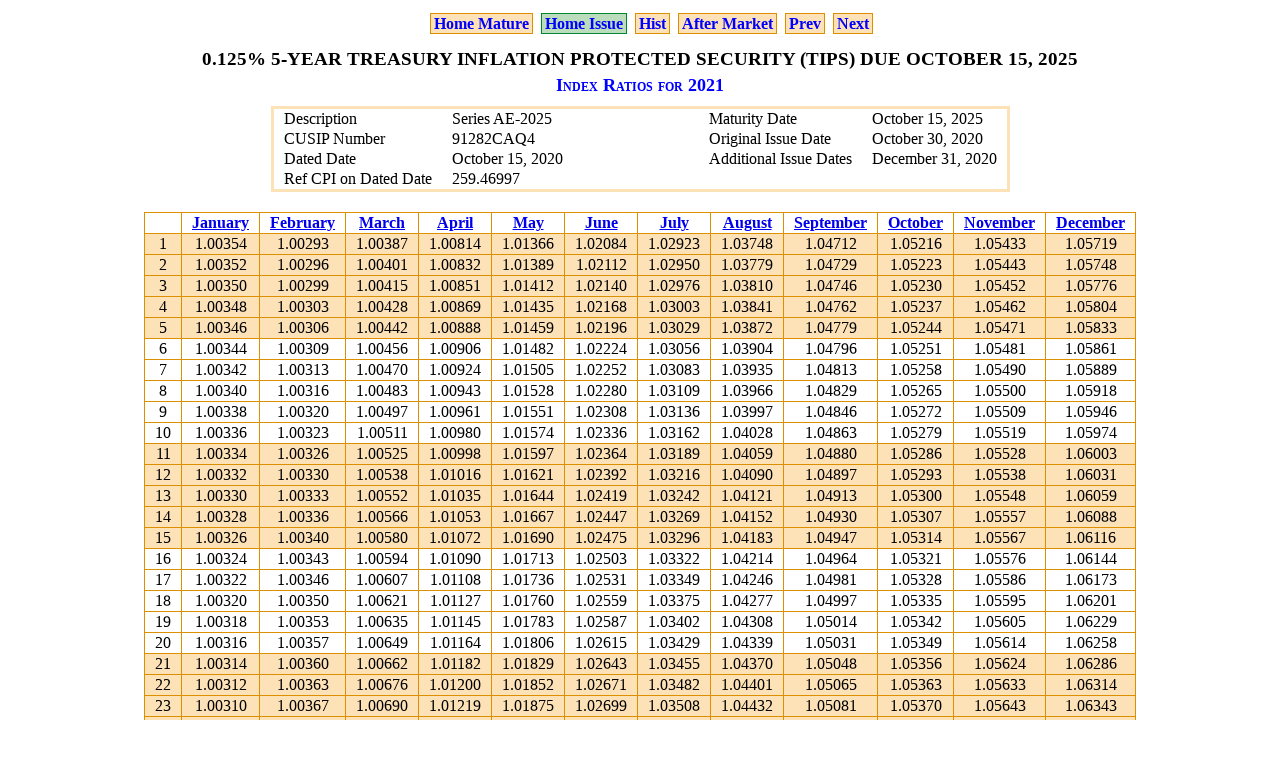

--- FILE ---
content_type: text/html
request_url: http://eyebonds.info/tips/2021/tips80_2021.html
body_size: 9255
content:
<!DOCTYPE html
	PUBLIC "-//W3C//DTD XHTML 1.0 Transitional//EN"
	"http://www.w3.org/TR/xhtml1/DTD/xhtml1-transitional.dtd">
<html xmlns="http://www.w3.org/1999/xhtml">

<head>
	<meta http-equiv="content-type" content="text/html; charset=utf-8" />
	<title>TIPS - 2021 #80</title>
	<link rel="stylesheet" type="text/css" href="../css/main.css" />
	<!-- prepared 12/10/21 10:13 by Bob Hinkley -->
</head>

<body id="year">

<ul class="nav">
	<li><a href="../index.html">Home Mature</a></li>
	<li class="issord"><a href="../home_iss.html">Home Issue</a></li>
	<li><a href="../hist/tips80hista.html">Hist</a></li>
	<li><a href="tips_am80_2021.html">After Market</a></li>
	<li><a href="../2020/tips80_2020.html">Prev</a></li>
	<li><a href="../2022/tips80_2022.html">Next</a></li>
</ul>
<h1>0.125% 5-Year Treasury Inflation Protected Security (TIPS) due October 15, 2025</h1>
<h2>Index Ratios for 2021</h2>
<table class="desc_tbl">
	<col class="title1" /><col class="value1" /><col class="title2" /><col class="value2" />
	<tr><td>Description</td><td>Series AE-2025</td><td>Maturity Date</td><td>October 15, 2025</td></tr>
	<tr><td>CUSIP Number</td><td>91282CAQ4</td><td>Original Issue Date</td><td>October 30, 2020</td></tr>
	<tr><td>Dated Date</td><td>October 15, 2020</td><td>Additional Issue Dates</td><td>December 31, 2020</td></tr>
	<tr><td>Ref CPI on Dated Date</td><td>259.46997</td><td>&nbsp;</td><td>&nbsp;</td></tr>
</table>
<table id="year_tbl">
	<tr><th>&nbsp;</th><th><a href="tips2021_01a.html">January</a></th><th><a href="tips2021_02a.html">February</a></th><th><a href="tips2021_03a.html">March</a></th><th><a href="tips2021_04a.html">April</a></th><th><a href="tips2021_05a.html">May</a></th><th><a href="tips2021_06a.html">June</a></th><th><a href="tips2021_07a.html">July</a></th><th><a href="tips2021_08a.html">August</a></th><th><a href="tips2021_09a.html">September</a></th><th><a href="tips2021_10a.html">October</a></th><th><a href="tips2021_11a.html">November</a></th><th><a href="tips2021_12a.html">December</a></th></tr>
	<tr class="shade"><td>1</td><td>1.00354</td><td>1.00293</td><td>1.00387</td><td>1.00814</td><td>1.01366</td><td>1.02084</td><td>1.02923</td><td>1.03748</td><td>1.04712</td><td>1.05216</td><td>1.05433</td><td>1.05719</td></tr>
	<tr class="shade"><td>2</td><td>1.00352</td><td>1.00296</td><td>1.00401</td><td>1.00832</td><td>1.01389</td><td>1.02112</td><td>1.02950</td><td>1.03779</td><td>1.04729</td><td>1.05223</td><td>1.05443</td><td>1.05748</td></tr>
	<tr class="shade"><td>3</td><td>1.00350</td><td>1.00299</td><td>1.00415</td><td>1.00851</td><td>1.01412</td><td>1.02140</td><td>1.02976</td><td>1.03810</td><td>1.04746</td><td>1.05230</td><td>1.05452</td><td>1.05776</td></tr>
	<tr class="shade"><td>4</td><td>1.00348</td><td>1.00303</td><td>1.00428</td><td>1.00869</td><td>1.01435</td><td>1.02168</td><td>1.03003</td><td>1.03841</td><td>1.04762</td><td>1.05237</td><td>1.05462</td><td>1.05804</td></tr>
	<tr class="shade"><td>5</td><td>1.00346</td><td>1.00306</td><td>1.00442</td><td>1.00888</td><td>1.01459</td><td>1.02196</td><td>1.03029</td><td>1.03872</td><td>1.04779</td><td>1.05244</td><td>1.05471</td><td>1.05833</td></tr>
	<tr><td>6</td><td>1.00344</td><td>1.00309</td><td>1.00456</td><td>1.00906</td><td>1.01482</td><td>1.02224</td><td>1.03056</td><td>1.03904</td><td>1.04796</td><td>1.05251</td><td>1.05481</td><td>1.05861</td></tr>
	<tr><td>7</td><td>1.00342</td><td>1.00313</td><td>1.00470</td><td>1.00924</td><td>1.01505</td><td>1.02252</td><td>1.03083</td><td>1.03935</td><td>1.04813</td><td>1.05258</td><td>1.05490</td><td>1.05889</td></tr>
	<tr><td>8</td><td>1.00340</td><td>1.00316</td><td>1.00483</td><td>1.00943</td><td>1.01528</td><td>1.02280</td><td>1.03109</td><td>1.03966</td><td>1.04829</td><td>1.05265</td><td>1.05500</td><td>1.05918</td></tr>
	<tr><td>9</td><td>1.00338</td><td>1.00320</td><td>1.00497</td><td>1.00961</td><td>1.01551</td><td>1.02308</td><td>1.03136</td><td>1.03997</td><td>1.04846</td><td>1.05272</td><td>1.05509</td><td>1.05946</td></tr>
	<tr><td>10</td><td>1.00336</td><td>1.00323</td><td>1.00511</td><td>1.00980</td><td>1.01574</td><td>1.02336</td><td>1.03162</td><td>1.04028</td><td>1.04863</td><td>1.05279</td><td>1.05519</td><td>1.05974</td></tr>
	<tr class="shade"><td>11</td><td>1.00334</td><td>1.00326</td><td>1.00525</td><td>1.00998</td><td>1.01597</td><td>1.02364</td><td>1.03189</td><td>1.04059</td><td>1.04880</td><td>1.05286</td><td>1.05528</td><td>1.06003</td></tr>
	<tr class="shade"><td>12</td><td>1.00332</td><td>1.00330</td><td>1.00538</td><td>1.01016</td><td>1.01621</td><td>1.02392</td><td>1.03216</td><td>1.04090</td><td>1.04897</td><td>1.05293</td><td>1.05538</td><td>1.06031</td></tr>
	<tr class="shade"><td>13</td><td>1.00330</td><td>1.00333</td><td>1.00552</td><td>1.01035</td><td>1.01644</td><td>1.02419</td><td>1.03242</td><td>1.04121</td><td>1.04913</td><td>1.05300</td><td>1.05548</td><td>1.06059</td></tr>
	<tr class="shade"><td>14</td><td>1.00328</td><td>1.00336</td><td>1.00566</td><td>1.01053</td><td>1.01667</td><td>1.02447</td><td>1.03269</td><td>1.04152</td><td>1.04930</td><td>1.05307</td><td>1.05557</td><td>1.06088</td></tr>
	<tr class="shade"><td>15</td><td>1.00326</td><td>1.00340</td><td>1.00580</td><td>1.01072</td><td>1.01690</td><td>1.02475</td><td>1.03296</td><td>1.04183</td><td>1.04947</td><td>1.05314</td><td>1.05567</td><td>1.06116</td></tr>
	<tr><td>16</td><td>1.00324</td><td>1.00343</td><td>1.00594</td><td>1.01090</td><td>1.01713</td><td>1.02503</td><td>1.03322</td><td>1.04214</td><td>1.04964</td><td>1.05321</td><td>1.05576</td><td>1.06144</td></tr>
	<tr><td>17</td><td>1.00322</td><td>1.00346</td><td>1.00607</td><td>1.01108</td><td>1.01736</td><td>1.02531</td><td>1.03349</td><td>1.04246</td><td>1.04981</td><td>1.05328</td><td>1.05586</td><td>1.06173</td></tr>
	<tr><td>18</td><td>1.00320</td><td>1.00350</td><td>1.00621</td><td>1.01127</td><td>1.01760</td><td>1.02559</td><td>1.03375</td><td>1.04277</td><td>1.04997</td><td>1.05335</td><td>1.05595</td><td>1.06201</td></tr>
	<tr><td>19</td><td>1.00318</td><td>1.00353</td><td>1.00635</td><td>1.01145</td><td>1.01783</td><td>1.02587</td><td>1.03402</td><td>1.04308</td><td>1.05014</td><td>1.05342</td><td>1.05605</td><td>1.06229</td></tr>
	<tr><td>20</td><td>1.00316</td><td>1.00357</td><td>1.00649</td><td>1.01164</td><td>1.01806</td><td>1.02615</td><td>1.03429</td><td>1.04339</td><td>1.05031</td><td>1.05349</td><td>1.05614</td><td>1.06258</td></tr>
	<tr class="shade"><td>21</td><td>1.00314</td><td>1.00360</td><td>1.00662</td><td>1.01182</td><td>1.01829</td><td>1.02643</td><td>1.03455</td><td>1.04370</td><td>1.05048</td><td>1.05356</td><td>1.05624</td><td>1.06286</td></tr>
	<tr class="shade"><td>22</td><td>1.00312</td><td>1.00363</td><td>1.00676</td><td>1.01200</td><td>1.01852</td><td>1.02671</td><td>1.03482</td><td>1.04401</td><td>1.05065</td><td>1.05363</td><td>1.05633</td><td>1.06314</td></tr>
	<tr class="shade"><td>23</td><td>1.00310</td><td>1.00367</td><td>1.00690</td><td>1.01219</td><td>1.01875</td><td>1.02699</td><td>1.03508</td><td>1.04432</td><td>1.05081</td><td>1.05370</td><td>1.05643</td><td>1.06343</td></tr>
	<tr class="shade"><td>24</td><td>1.00308</td><td>1.00370</td><td>1.00704</td><td>1.01237</td><td>1.01899</td><td>1.02727</td><td>1.03535</td><td>1.04463</td><td>1.05098</td><td>1.05377</td><td>1.05653</td><td>1.06371</td></tr>
	<tr class="shade"><td>25</td><td>1.00306</td><td>1.00373</td><td>1.00718</td><td>1.01255</td><td>1.01922</td><td>1.02755</td><td>1.03562</td><td>1.04494</td><td>1.05115</td><td>1.05384</td><td>1.05662</td><td>1.06399</td></tr>
	<tr><td>26</td><td>1.00304</td><td>1.00377</td><td>1.00731</td><td>1.01274</td><td>1.01945</td><td>1.02783</td><td>1.03588</td><td>1.04525</td><td>1.05132</td><td>1.05391</td><td>1.05672</td><td>1.06428</td></tr>
	<tr><td>27</td><td>1.00302</td><td>1.00380</td><td>1.00745</td><td>1.01292</td><td>1.01968</td><td>1.02811</td><td>1.03615</td><td>1.04556</td><td>1.05148</td><td>1.05398</td><td>1.05681</td><td>1.06456</td></tr>
	<tr><td>28</td><td>1.00300</td><td>1.00384</td><td>1.00759</td><td>1.01311</td><td>1.01991</td><td>1.02839</td><td>1.03642</td><td>1.04588</td><td>1.05165</td><td>1.05405</td><td>1.05691</td><td>1.06484</td></tr>
	<tr><td>29</td><td>1.00298</td><td class="past_mo_end">&nbsp;</td><td>1.00773</td><td>1.01329</td><td>1.02014</td><td>1.02867</td><td>1.03668</td><td>1.04619</td><td>1.05182</td><td>1.05412</td><td>1.05700</td><td>1.06513</td></tr>
	<tr><td>30</td><td>1.00296</td><td class="past_mo_end">&nbsp;</td><td>1.00786</td><td>1.01347</td><td>1.02038</td><td>1.02895</td><td>1.03695</td><td>1.04650</td><td>1.05199</td><td>1.05419</td><td>1.05710</td><td>1.06541</td></tr>
	<tr><td>31</td><td>1.00295</td><td class="past_mo_end">&nbsp;</td><td>1.00800</td><td class="past_mo_end">&nbsp;</td><td>1.02061</td><td class="past_mo_end">&nbsp;</td><td>1.03721</td><td>1.04681</td><td class="past_mo_end">&nbsp;</td><td>1.05426</td><td class="past_mo_end">&nbsp;</td><td>1.06569</td></tr>
	<tr><td class="jan1" colspan="12">January 1, 2022 --></td><td>1.06598</td></tr>
</table>
<p class="finish">Generated&nbsp;&nbsp;12/10/21&nbsp;&nbsp;10:13</p>
</body>
</html>
